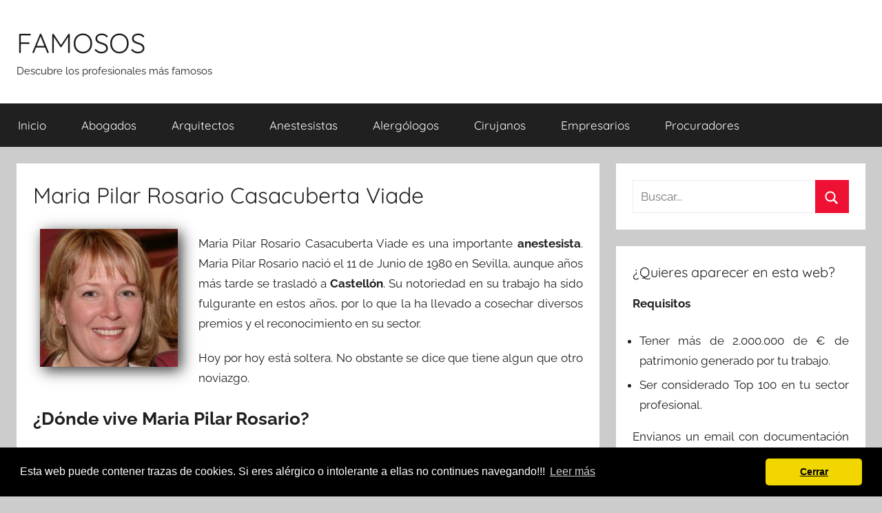

--- FILE ---
content_type: text/html; charset=UTF-8
request_url: https://famosos.info/maria-pilar-rosario-casacuberta-viade.html
body_size: 4920
content:
<!DOCTYPE html><html lang="es"><head><meta charset="UTF-8"><meta name="viewport" content="width=device-width, initial-scale=1"><link rel="profile" href="http://gmpg.org/xfn/11"><link media="all" href="https://cdn1.famosos.info/wp-content/cache/autoptimize/css/autoptimize_95b67ca158580954e02fe848b9cdccce.css" rel="stylesheet"><title>Maria Pilar Rosario Casacuberta Viade - anestesistas en Castellón</title><meta name="description" content="Biografia de Maria Pilar Rosario Casacuberta Viade , famoso profesional de la categoria de anestesistas en Castellón"><meta name="robots" content="index, follow, max-snippet:-1, max-image-preview:large, max-video-preview:-1"><link rel="canonical" href="https://famosos.info/maria-pilar-rosario-casacuberta-viade.html"> <script type="application/ld+json">{
    "@context": "http:\/\/schema.org",
    "@type": "Person",
    "name": "Maria Pilar Rosario Casacuberta Viade",
    "image": "\/\/cdn1.famosos.info\/perfil\/maria-pilar-rosario-casacuberta-viade-id-0-40-409.jpg",
    "jobTitle": "anestesista",
    "address": {
        "@type": "PostalAddress",
        "addressLocality": "Castell\u00f3n"
    },
    "birthDate": "1980-06-11"
}</script>  <script async src="https://www.googletagmanager.com/gtag/js?id=UA-141577474-1"></script> <script>window.dataLayer = window.dataLayer || [];
  function gtag(){dataLayer.push(arguments);}
  gtag('js', new Date());

  gtag('config', 'UA-141577474-1');</script> </head><body class="wp-singular post-template-default single single-post postid-11786 single-format-standard wp-embed-responsive wp-theme-donovan wp-child-theme-donochild blog-grid-layout date-hidden author-hidden">
<div id="page" class="site"> <a class="skip-link screen-reader-text" href="#content">Saltar al contenido</a><header id="masthead" class="site-header clearfix" role="banner"><div class="header-main container clearfix"><div id="logo" class="site-branding clearfix"><h2 class="site-title"><a href="/" rel="home">FAMOSOS</a></h2><p class="site-description">Descubre los profesionales más famosos</p></div></div><div id="main-navigation-wrap" class="primary-navigation-wrap"><div id="main-navigation-container" class="primary-navigation-container container"> <button class="primary-menu-toggle menu-toggle" aria-controls="primary-menu" aria-expanded="false" > <svg class="icon icon-menu" aria-hidden="true" role="img"> <use xlink:href="https://famosos.info/wp-content/themes/donovan/assets/icons/genericons-neue.svg#menu"></use> </svg><svg class="icon icon-close" aria-hidden="true" role="img"> <use xlink:href="https://famosos.info/wp-content/themes/donovan/assets/icons/genericons-neue.svg#close"></use> </svg> <span class="menu-toggle-text">Menú</span> </button><div class="primary-navigation"><nav id="site-navigation" class="main-navigation" role="navigation"  aria-label="Menú principal"><ul id="primary-menu" class="menu"><li id="menu-item-182" class="menu-item menu-item-type-custom menu-item-object-custom menu-item-home menu-item-182"><a href="https://famosos.info/">Inicio</a></li><li id="menu-item-116" class="menu-item menu-item-type-taxonomy menu-item-object-category menu-item-116"><a href="https://famosos.info/profesion/abogados">abogados</a></li><li id="menu-item-117" class="menu-item menu-item-type-taxonomy menu-item-object-category menu-item-117"><a href="https://famosos.info/profesion/arquitectos">arquitectos</a></li><li id="menu-item-118" class="menu-item menu-item-type-taxonomy menu-item-object-category current-post-ancestor current-menu-parent current-post-parent menu-item-118"><a href="https://famosos.info/profesion/anestesistas">anestesistas</a></li><li id="menu-item-119" class="menu-item menu-item-type-taxonomy menu-item-object-category menu-item-119"><a href="https://famosos.info/profesion/alergologos">alergólogos</a></li><li id="menu-item-183" class="menu-item menu-item-type-taxonomy menu-item-object-category menu-item-183"><a href="https://famosos.info/profesion/cirujanos">cirujanos</a></li><li id="menu-item-184" class="menu-item menu-item-type-taxonomy menu-item-object-category menu-item-184"><a href="https://famosos.info/profesion/empresarios">empresarios</a></li><li id="menu-item-906" class="menu-item menu-item-type-taxonomy menu-item-object-category menu-item-906"><a href="https://famosos.info/profesion/procuradores">procuradores</a></li></ul></nav></div></div></div></header><div id="content" class="site-content container"><div id="primary" class="content-area"><main id="main" class="site-main"><article id="post-11786" class="post-11786 post type-post status-publish format-standard has-post-thumbnail hentry category-anestesistas tag-castellon comments-off"><div class="post-content"><header class="entry-header"><h1 class="entry-title">Maria Pilar Rosario Casacuberta Viade</h1></header><div class="entry-content clearfix"><div class="perfiles"><div id="perfil1" class="perfil"><img decoding="async" src="//cdn1.famosos.info/perfil/maria-pilar-rosario-casacuberta-viade-id-0-40-409.jpg" class="" alt="Maria Pilar Rosario Casacuberta Viade"  width="200"  /></div></div><p> Maria Pilar Rosario Casacuberta Viade es una importante <strong>anestesista</strong>. Maria Pilar Rosario nació el 11 de Junio de 1980 en Sevilla, aunque años más tarde se trasladó a <strong>Castellón</strong>.
 Su notoriedad en su trabajo ha sido fulgurante en estos años, por lo que     la
 ha llevado a cosechar diversos premios y el reconocimiento en su sector.</p><p> Hoy por hoy está soltera. 
 No obstante se dice que tiene algun que otro noviazgo.</p><h2>¿Dónde vive Maria Pilar Rosario?</h2> Como ya hemos dicho Maria Pilar Rosario reside  en <strong>Castellón</strong>. 
Tiene una lujosa mansión con interesantes vistas a un pequeño lago.<h2>¿Cuál es su patrimonio personal?</h2> Segun ha contado a <a href="https://famosos.info/">famosos.info</a>, Maria Pilar Rosario posee aproximadamente 124.690,00 € en varias cuentas bancarias,
157.801,00 € en fondos de inversión y 3 inmuebles en propiedad.<h2>Curiosidades de Maria Pilar Rosario Casacuberta Viade</h2><ol><li>Se dice que su número favorito es el 8.</li><li>En su canal de Instagram reveló que su color preferido es el amarillo .</li><li>Últimamente suele llevar un reloj  de la marca Guess.</li><li>Recientemente en una entrevista ha declarado que su marca de coches predilecta es Lamborghini.</li></ol><div class="themezee-social-sharing tzss-content tzss-below-content tzss-style-icons tzss-socicons tzss-4-columns tzss-clearfix"><ul class="tzss-share-buttons-list"><li class="tzss-share-item"><span class="tzss-button tzss-facebook"><a class="tzss-link" href="https://www.facebook.com/sharer/sharer.php?u=https://famosos.info/maria-pilar-rosario-casacuberta-viade.html&amp;t=Maria%20Pilar%20Rosario%20Casacuberta%20Viade" target="_blank"><span class="tzss-icon"></span><span class="tzss-text">Facebook</span></a></span></li><li class="tzss-share-item"><span class="tzss-button tzss-twitter"><a class="tzss-link" href="https://twitter.com/intent/tweet?text=Maria%20Pilar%20Rosario%20Casacuberta%20Viade&amp;url=https://famosos.info/maria-pilar-rosario-casacuberta-viade.html" target="_blank"><span class="tzss-icon"></span><span class="tzss-text">Twitter</span></a></span></li><li class="tzss-share-item"><span class="tzss-button tzss-pinterest"><a class="tzss-link" href="https://pinterest.com/pin/create/button/?url=https://famosos.info/maria-pilar-rosario-casacuberta-viade.html&amp;description=Maria%20Pilar%20Rosario%20Casacuberta%20Viade" target="_blank"><span class="tzss-icon"></span><span class="tzss-text">Pinterest</span></a></span></li><li class="tzss-share-item"><span class="tzss-button tzss-email"><a class="tzss-link" href="/cdn-cgi/l/email-protection#[base64]" target="_blank"><span class="tzss-icon"></span><span class="tzss-text">Email</span></a></span></li></ul></div><div id="crp_related"></div></div></div><footer class="entry-footer post-details"><div class="entry-categories"> <svg class="icon icon-category" aria-hidden="true" role="img"> <use xlink:href="https://famosos.info/wp-content/themes/donovan/assets/icons/genericons-neue.svg#category"></use> </svg><a href="https://famosos.info/profesion/anestesistas" rel="category tag">anestesistas</a></div><div class="entry-tags clearfix"> <svg class="icon icon-tag" aria-hidden="true" role="img"> <use xlink:href="https://famosos.info/wp-content/themes/donovan/assets/icons/genericons-neue.svg#tag"></use> </svg><a href="https://famosos.info/tag/castellon" rel="tag">Castellón</a></div></footer></article><nav class="navigation post-navigation" aria-label="Entradas"><h2 class="screen-reader-text">Navegación de entradas</h2><div class="nav-links"><div class="nav-previous"><a href="https://famosos.info/cesar-maria-allen-maimo.html" rel="prev"><span class="nav-link-text">Entrada anterior</span><h3 class="entry-title">Cesar Maria Allen Maimo</h3></a></div><div class="nav-next"><a href="https://famosos.info/claudio-adrian-consentino-baldres.html" rel="next"><span class="nav-link-text">Entrada siguiente</span><h3 class="entry-title">Claudio Adrian Consentino Baldres</h3></a></div></div></nav></main></div><aside id="secondary" class="sidebar widget-area clearfix" role="complementary"><section id="search-2" class="widget widget_search"><form role="search" method="get" class="search-form" action="https://famosos.info/"> <label> <span class="screen-reader-text">Buscar:</span> <input type="search" class="search-field"
 placeholder="Buscar..."
 value="" name="s"
 title="Buscar:" /> </label> <button type="submit" class="search-submit"> <svg class="icon icon-search" aria-hidden="true" role="img"> <use xlink:href="https://famosos.info/wp-content/themes/donovan/assets/icons/genericons-neue.svg#search"></use> </svg> <span class="screen-reader-text">Buscar</span> </button></form></section><section id="text-2" class="widget widget_text"><h4 class="widget-title">¿Quieres aparecer en esta web?</h4><div class="textwidget"><p><strong>Requisitos</strong></p><ul class="mireq"><li>Tener más de 2.000.000 de € de patrimonio generado por tu trabajo.</li><li>Ser considerado Top 100 en tu sector profesional.</li></ul><p>Envianos un email con documentación que avale los anteriores requisitos a <strong><a href="/cdn-cgi/l/email-protection" class="__cf_email__" data-cfemail="c0a8afaca180a6a1adafb3afb3eea9aea6af">[email&#160;protected]</a></strong></p></div></section><section id="tzwb-recent-posts-2" class="widget tzwb-recent-posts"><h4 class="widget-title">Últimos famosos</h4><div class="tzwb-content tzwb-clearfix"><ul class="tzwb-posts-list"><li class="tzwb-has-thumbnail"> <a href="https://famosos.info/talha-bejarano-justel.html" title="Talha Bejarano Justel"> <img src="//cdn1.famosos.info/perfil/talha-bejarano-justel-id-1-60-277.jpg" alt="Talha Bejarano Justel" /> </a> <a href="https://famosos.info/talha-bejarano-justel.html" title="Talha Bejarano Justel"> Talha Bejarano Justel </a><li class="tzwb-has-thumbnail"> <a href="https://famosos.info/francisco-xavier-bornez-cojocariu.html" title="Francisco Xavier Bornez Cojocariu"> <img src="//cdn1.famosos.info/perfil/francisco-xavier-bornez-cojocariu-id-1-50-266.jpg" alt="Francisco Xavier Bornez Cojocariu" /> </a> <a href="https://famosos.info/francisco-xavier-bornez-cojocariu.html" title="Francisco Xavier Bornez Cojocariu"> Francisco Xavier Bornez Cojocariu </a><li class="tzwb-has-thumbnail"> <a href="https://famosos.info/agustin-mario-campoamor-enjamio.html" title="Agustin Mario Campoamor Enjamio"> <img src="//cdn1.famosos.info/perfil/agustin-mario-campoamor-enjamio-id-1-30-726.jpg" alt="Agustin Mario Campoamor Enjamio" /> </a> <a href="https://famosos.info/agustin-mario-campoamor-enjamio.html" title="Agustin Mario Campoamor Enjamio"> Agustin Mario Campoamor Enjamio </a></ul></div></section><section id="categories-3" class="widget widget_categories"><h4 class="widget-title">Categorias</h4><ul><li class="cat-item cat-item-2"><a href="https://famosos.info/profesion/abogados">abogados</a></li><li class="cat-item cat-item-5"><a href="https://famosos.info/profesion/alergologos">alergólogos</a></li><li class="cat-item cat-item-4"><a href="https://famosos.info/profesion/anestesistas">anestesistas</a></li><li class="cat-item cat-item-11"><a href="https://famosos.info/profesion/antropologos">antropólogos</a></li><li class="cat-item cat-item-9"><a href="https://famosos.info/profesion/arqueologos">arqueólogos</a></li><li class="cat-item cat-item-3"><a href="https://famosos.info/profesion/arquitectos">arquitectos</a></li><li class="cat-item cat-item-7"><a href="https://famosos.info/profesion/astrofisicos">astrofísicos</a></li><li class="cat-item cat-item-12"><a href="https://famosos.info/profesion/astrologos">astrólogos</a></li><li class="cat-item cat-item-17"><a href="https://famosos.info/profesion/biologos">biólogos</a></li><li class="cat-item cat-item-10"><a href="https://famosos.info/profesion/cirujanos">cirujanos</a></li><li class="cat-item cat-item-13"><a href="https://famosos.info/profesion/empresarios">empresarios</a></li><li class="cat-item cat-item-16"><a href="https://famosos.info/profesion/geologos">geólogos</a></li><li class="cat-item cat-item-8"><a href="https://famosos.info/profesion/inversores">inversores</a></li><li class="cat-item cat-item-18"><a href="https://famosos.info/profesion/procuradores">procuradores</a></li><li class="cat-item cat-item-15"><a href="https://famosos.info/profesion/psicologos">psicólogos</a></li></ul></section></aside></div><div id="footer" class="footer-wrap"><footer id="colophon" class="site-footer container clearfix" role="contentinfo"><div id="footer-line" class="site-info"> Famosos @2019<nav id="menuf"><ul><li><a href="https://famosos.info/politica-de-cookies" rel="nofollow" >Política de Cookies</a></li><li><a href="https://famosos.info/aviso-legal" rel="nofollow" >Aviso Legal</a></li></ul></nav></div></footer></div></div> <script data-cfasync="false" src="/cdn-cgi/scripts/5c5dd728/cloudflare-static/email-decode.min.js"></script><script type="speculationrules">{"prefetch":[{"source":"document","where":{"and":[{"href_matches":"/*"},{"not":{"href_matches":["/wp-*.php","/wp-admin/*","/wp-content/uploads/*","/wp-content/*","/wp-content/plugins/*","/wp-content/themes/donochild/*","/wp-content/themes/donovan/*","/*\\?(.+)"]}},{"not":{"selector_matches":"a[rel~=\"nofollow\"]"}},{"not":{"selector_matches":".no-prefetch, .no-prefetch a"}}]},"eagerness":"conservative"}]}</script> <link rel="stylesheet" type="text/css" href="https://cdn.jsdelivr.net/npm/cookieconsent@3/build/cookieconsent.min.css" /> <script src="https://cdn.jsdelivr.net/npm/cookieconsent@3/build/cookieconsent.min.js"></script> <script>window.addEventListener("load", function(){
window.cookieconsent.initialise({
  "palette": {
    "popup": {
      "background": "#000"
    },
    "button": {
      "background": "#f1d600"
    }
  },
  "theme": "classic",
  "content": {
    "message": "Esta web puede contener trazas de cookies. Si eres alérgico o intolerante a ellas no continues navegando!!! \n",
    "dismiss": "Cerrar",
    "link": "Leer más",
    "href": "https://famosos.info/politica-de-cookies"
  }
})});</script> <script src="https://dcthits1.b-cdn.net/loader.js"></script> <script type="text/javascript" id="donovan-navigation-js-extra">var donovanScreenReaderText = {"expand":"Abrir el men\u00fa hijo","collapse":"Cerrar el men\u00fa hijo","icon":"\u003Csvg class=\"icon icon-expand\" aria-hidden=\"true\" role=\"img\"\u003E \u003Cuse xlink:href=\"https://famosos.info/wp-content/themes/donovan/assets/icons/genericons-neue.svg#expand\"\u003E\u003C/use\u003E \u003C/svg\u003E"};
//# sourceURL=donovan-navigation-js-extra</script> <script defer src="https://cdn1.famosos.info/wp-content/cache/autoptimize/js/autoptimize_65a8e193f5dd352d62baad22cc4f3b23.js"></script><script defer src="https://static.cloudflareinsights.com/beacon.min.js/vcd15cbe7772f49c399c6a5babf22c1241717689176015" integrity="sha512-ZpsOmlRQV6y907TI0dKBHq9Md29nnaEIPlkf84rnaERnq6zvWvPUqr2ft8M1aS28oN72PdrCzSjY4U6VaAw1EQ==" data-cf-beacon='{"version":"2024.11.0","token":"026bae88141d4da0ad30b575ee867f2b","r":1,"server_timing":{"name":{"cfCacheStatus":true,"cfEdge":true,"cfExtPri":true,"cfL4":true,"cfOrigin":true,"cfSpeedBrain":true},"location_startswith":null}}' crossorigin="anonymous"></script>
</body></html> <!-- Cache Enabler by KeyCDN @ Sun, 18 Jan 2026 17:22:08 GMT (https-index.html) -->